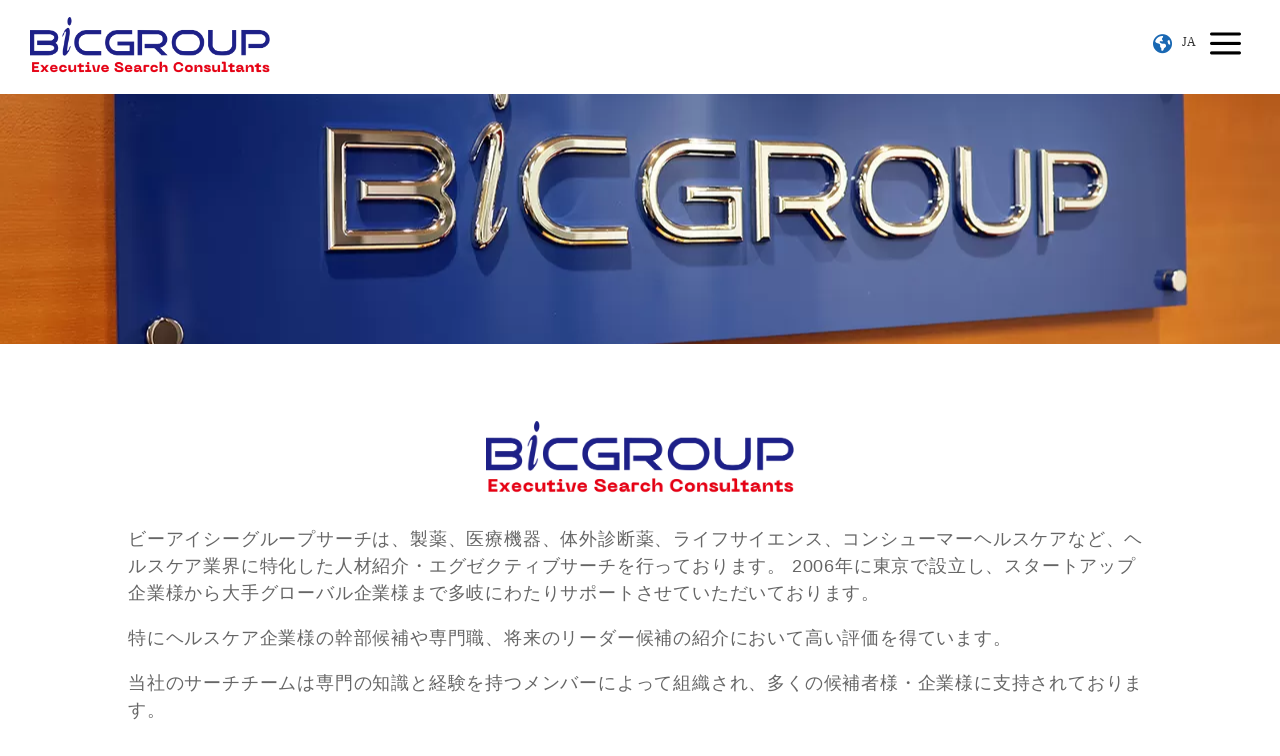

--- FILE ---
content_type: text/css
request_url: https://www.bicgroupsearch.com/wp-content/et-cache/481/et-core-unified-481.min.css?ver=1763788409
body_size: 1288
content:
body{font-family:游ゴシック,"ヒラギノ角ゴ Pro W3","Hiragino Kaku Gothic Pro","メイリオ",Meiryo,Osaka,"ＭＳ Ｐゴシック","MS PGothic",sans-serif!important;font-weight:normal}h2,h3,h4{letter-spacing:0.03rem;line-height:1.3}p{letter-spacing:0.05rem;line-height:1.5}ul{margin:10px 0 10px 1rem}li{line-height:1.5}@media screen and (max-width:980px){p{line-height:1.4}ul{margin:10px 0 10px 0}li{line-height:1.4}}.et_pb_row_1_tb_header{background-color:rgba(0,0,0,0.87)!important;left:auto!important;right:0px!important;width:300px!important}.et_pb_blurb_0_tb_header .et-pb-icon{font-size:50px!important}.et_pb_menu_0_tb_header.et_pb_menu ul li.menu-item-256235.current-menu-item a,.et_pb_menu_0_tb_header.et_pb_menu ul li.menu-item-256234.current-menu-item a,.et_pb_menu_0_tb_header.et_pb_menu ul li.menu-item-256188.current-menu-item a,.et_pb_menu_0_tb_header.et_pb_menu ul li.menu-item-256229.current-menu-item a,.et_pb_menu_0_tb_header.et_pb_menu ul li.menu-item-256228.current-menu-item a,.et_pb_menu_0_tb_header.et_pb_menu ul li.menu-item-256187.current-menu-item a{color:#fff!important}.et_pb_menu .et_pb_menu__menu>nav>ul{display:block!important}.et_pb_menu_0_tb_header.et_pb_menu ul li a{font-size:28px!important}.et_pb_menu_0_tb_header.et_pb_menu ul li.menu-item-255391 a,.et_pb_menu_0_tb_header.et_pb_menu ul li.menu-item-256229 a,.et_pb_menu_0_tb_header.et_pb_menu ul li.menu-item-256228 a,.et_pb_menu_0_tb_header.et_pb_menu ul li.menu-item-256187 a,.et_pb_menu_0_tb_header.et_pb_menu ul li.menu-item-255550 a,.et_pb_menu_0_tb_header.et_pb_menu ul li.menu-item-256206 a,.et_pb_menu_0_tb_header.et_pb_menu ul li.menu-item-256205 a{font-size:30px}.et_pb_menu_0_tb_header.et_pb_menu ul li.menu-item-256203 a,.et_pb_menu_0_tb_header.et_pb_menu ul li.menu-item-256206 a{margin-top:30px}.et_pb_module{top:inherit!important}@media screen and (max-width:980px){.et_pb_row_1_tb_header{width:70%!important}.et_pb_blurb_0_tb_header .et-pb-icon{font-size:40px!important}}.et_pb_slide_0,.et_pb_slide_1,.et_pb_slide_2,.et_pb_slide_3,.et_pb_slide_4{width:100%;height:auto;animation:Zoom1 10s ease-in-out forwards!important}@keyframes Zoom1{100%{transform:scale(1.1)}}.et_pb_text_inner{overflow:hidden}@media screen and (max-width:980px){.float-img img{display:block;float:none!important;margin:0 auto 15px!important;width:50%!important}}.pa-toggle-text .et_pb_text_inner,.pa-toggle-textE .et_pb_text_inner{max-height:350px;transition:max-height 0.3s ease-out;overflow:hidden}.pa-toggle-text .et_pb_text_inner:after,.pa-toggle-textE .et_pb_text_inner:after{content:"";display:inline-block;position:absolute;pointer-events:none;height:80px;width:100%;left:0;right:0;bottom:0;background-image:linear-gradient(0deg,#fff 10%,transparent)}.pa-toggle-text .pa-text-expand-button,.pa-toggle-textE .pa-text-expand-button{padding:0.5em;text-align:center;color:#1B277B!important;font-size:14px!important}.pa-toggle-text .pa-text-expand-button span,.pa-toggle-textE .pa-text-expand-button span{cursor:pointer}.pa-toggle-text .pa-text-expand-button .pa-text-toggle-icon,.pa-toggle-textE .pa-text-expand-button .pa-text-toggle-icon{font-family:ETMODULES,"sans-serif"}.pa-toggle-text .pa-text-toggle-expanded,.pa-toggle-textE .pa-text-toggle-expanded{max-height:2000px;transition:max-height 0.3s ease-in}.pa-toggle-text .pa-text-toggle-expanded.et_pb_text_inner:after,.pa-toggle-textE .pa-text-toggle-expanded.et_pb_text_inner:after{background:none}nav.langnavigation{position:fixed;top:26px;right:75px;margin:0 0 0 30px;display:block}nav.langnavigation ul{list-style:none;padding:0;margin:0}nav.langnavigation ul li{}nav.langnavigation ul li a{color:#555;display:block;font-size:14px;line-height:101px;padding:0 18px;text-decoration:none;outline:0;margin:0 2px}nav.langnavigation ul li a.active,nav.langnavigation ul li a:hover{background:#000000;color:#e60012;cursor:pointer}nav.langnavigation ul li ul{display:none}nav.langnavigation .language-select-box ul li{position:relative}nav.langnavigation .language-select-box ul li:last-child a{padding-right:0}nav.langnavigation .language-select-box ul li:last-child a:after{content:normal}.language-hide{display:none;position:absolute!important;top:33px!important;left:-20px!important;width:100px!important;animation:appear .4s ease}@keyframes appear{0%{opacity:0}100%{opacity:1}}.language{margin-right:7px;margin-top:5px;z-index:4}.select-language{color:#333;display:inline;font-family:'latobold';font-size:12px;margin:0 2px;outline:0;padding:0 3;text-decoration:none}.language ul li{clear:both}.language i:before{color:#1968b3;cursor:pointer;font-size:19px;padding-right:0;position:absolute;right:26px;top:3px}nav.langnavigation .language-hide li{display:inline-block;position:relative;width:100%}nav.langnavigation .language-select-box ul li a:hover{background:#fff;text-decoration:underline;border-radius:5px}nav.langnavigation .language-select-box ul li a{color:#333;background:rgba(255,255,255,0.4);line-height:32px!important;padding:2px!important;border-radius:5px;margin-bottom:2px;text-align:center}.fa-globe{font-size:12px;cursor:pointer;display:inline-block;font-family:FontAwesome;font-feature-settings:normal;font-kerning:auto;font-language-override:normal;font-size-adjust:none;font-stretch:normal;font-style:normal;font-synthesis:weight style;font-variant:normal;font-weight:400;line-height:1;text-rendering:auto}.fa-globe::before{content:"\f0ac"}.fa-globe::after{font-size:12px;cursor:pointer}@media (max-width:780px){nav.langnavigation{top:50px;right:7px}.language-hide{left:-90px!important}.select-language{display:none}}

--- FILE ---
content_type: text/css
request_url: https://www.bicgroupsearch.com/wp-content/et-cache/481/et-core-unified-tb-255369-tb-255482-deferred-481.min.css?ver=1763788409
body_size: 1608
content:
.et_pb_section_0_tb_header.et_pb_section{padding-top:0px;padding-bottom:0px;background-color:RGBA(255,255,255,0)!important}.et_pb_sticky .et_pb_section_0_tb_header{box-shadow:0px 5px 80px rgba(0,0,0,0.1)!important}.et_pb_row_0_tb_header{background-color:RGBA(255,255,255,0);display:flex;align-items:center}.et_pb_row_0_tb_header,body #page-container .et-db #et-boc .et-l .et_pb_row_0_tb_header.et_pb_row,body.et_pb_pagebuilder_layout.single #page-container #et-boc .et-l .et_pb_row_0_tb_header.et_pb_row,body.et_pb_pagebuilder_layout.single.et_full_width_page #page-container #et-boc .et-l .et_pb_row_0_tb_header.et_pb_row,.et_pb_row_1_tb_header,body #page-container .et-db #et-boc .et-l .et_pb_row_1_tb_header.et_pb_row,body.et_pb_pagebuilder_layout.single #page-container #et-boc .et-l .et_pb_row_1_tb_header.et_pb_row,body.et_pb_pagebuilder_layout.single.et_full_width_page #page-container #et-boc .et-l .et_pb_row_1_tb_header.et_pb_row{width:100%;max-width:100%}.et_pb_code_0_tb_header{background-color:RGBA(255,255,255,0);padding-top:0px;padding-bottom:0px;margin-top:0px!important;margin-bottom:0px!important}.et_pb_code_1_tb_header{padding-top:0px;padding-bottom:0px;margin-top:0px!important;margin-bottom:0px!important}.et_pb_image_0_tb_header{width:240px;text-align:left;margin-left:0}.et_pb_blurb_0_tb_header.et_pb_blurb{margin-top:10px!important;margin-bottom:10px!important;padding-top:0px!important;padding-bottom:0px!important}.et_pb_blurb_0_tb_header .et_pb_blurb_content,.et_pb_blurb_1_tb_header .et_pb_blurb_content{text-align:right}.et_pb_blurb_0_tb_header .et-pb-icon{font-size:40px;color:#000000;font-family:ETmodules!important;font-weight:400!important}.et_pb_row_1_tb_header{background-color:#000000;height:100vh;z-index:9999999999!important;position:fixed!important;top:0px;bottom:auto;left:0px;right:auto}.et_pb_row_1_tb_header.et_pb_row{padding-top:0px!important;padding-bottom:0px!important;padding-top:0px;padding-bottom:0px}body.logged-in.admin-bar .et_pb_row_1_tb_header{top:calc(0px + 32px)}.et_pb_blurb_1_tb_header.et_pb_blurb{padding-top:10px!important;padding-bottom:10px!important;margin-top:0px!important;margin-bottom:0px!important}.et_pb_blurb_1_tb_header{position:absolute!important;top:0px;bottom:auto;right:30px;left:auto}.et_pb_blurb_1_tb_header .et-pb-icon{font-size:40px;color:#FFFFFF;font-family:ETmodules!important;font-weight:400!important}.et_pb_image_1_tb_header{width:80%;text-align:center}.et_pb_menu_0_tb_header.et_pb_menu ul li a{font-family:'Poppins',Helvetica,Arial,Lucida,sans-serif;font-weight:700;font-size:40px;color:#FFFFFF!important;line-height:1.2em}.et_pb_menu_0_tb_header.et_pb_menu{background-color:rgba(0,0,0,0)}.et_pb_menu_0_tb_header{padding-top:10px;padding-bottom:10px}.et_pb_menu_0_tb_header.et_pb_menu ul li.current-menu-item a{color:#E02B20!important}.et_pb_menu_0_tb_header.et_pb_menu .nav li ul{background-color:#FFFFFF!important}.et_pb_menu_0_tb_header.et_pb_menu .nav li ul.sub-menu a,.et_pb_menu_0_tb_header.et_pb_menu .nav li ul.sub-menu li.current-menu-item a{color:#000000!important}.et_pb_menu_0_tb_header.et_pb_menu .et_mobile_menu,.et_pb_menu_0_tb_header.et_pb_menu .et_mobile_menu ul{background-color:rgba(0,0,0,0)!important}.et_pb_menu_0_tb_header .et_pb_menu_inner_container>.et_pb_menu__logo-wrap,.et_pb_menu_0_tb_header .et_pb_menu__logo-slot{width:auto;max-width:100%}.et_pb_menu_0_tb_header .et_pb_menu_inner_container>.et_pb_menu__logo-wrap .et_pb_menu__logo img,.et_pb_menu_0_tb_header .et_pb_menu__logo-slot .et_pb_menu__logo-wrap img{height:auto;max-height:none}.et_pb_menu_0_tb_header .mobile_nav .mobile_menu_bar:before,.et_pb_menu_0_tb_header .et_pb_menu__icon.et_pb_menu__search-button,.et_pb_menu_0_tb_header .et_pb_menu__icon.et_pb_menu__close-search-button,.et_pb_menu_0_tb_header .et_pb_menu__icon.et_pb_menu__cart-button{color:#2ea3f2}.et_pb_column_0_tb_header{padding-left:30px;margin-bottom:0}.et_pb_column_1_tb_header{padding-right:30px;display:flex;align-items:center;justify-content:flex-end}.et_pb_row_0_tb_header.et_pb_row{padding-top:10px!important;padding-bottom:10px!important;margin-left:auto!important;margin-right:auto!important;padding-top:10px;padding-bottom:10px}.et_pb_menu_0_tb_header.et_pb_module{margin-left:auto!important;margin-right:auto!important}@media only screen and (max-width:980px){.et_pb_image_0_tb_header .et_pb_image_wrap img,.et_pb_image_1_tb_header .et_pb_image_wrap img{width:auto}.et_pb_menu_0_tb_header.et_pb_menu ul li a{font-size:30px}.et_pb_menu_0_tb_header{width:80%}}@media only screen and (max-width:767px){.et_pb_image_0_tb_header .et_pb_image_wrap img,.et_pb_image_1_tb_header .et_pb_image_wrap img{width:auto}}@font-face{font-family:"Good Times";font-display:swap;src:url("http://www.bicgroupsearch.com/wp-content/uploads/et-fonts/good-times-rg.otf") format("opentype")}.et_pb_section_0_tb_footer.et_pb_section{background-color:#1b277b!important}.et_pb_text_0_tb_footer h3,.et_pb_text_2_tb_footer h3,.et_pb_text_4_tb_footer h3{font-family:'Good Times',Helvetica,Arial,Lucida,sans-serif;font-weight:900;color:#FFFFFF!important}.et_pb_text_1_tb_footer.et_pb_text,.et_pb_text_1_tb_footer.et_pb_text a,.et_pb_text_3_tb_footer.et_pb_text a,.et_pb_text_4_tb_footer.et_pb_text a,.et_pb_text_5_tb_footer.et_pb_text,.et_pb_text_5_tb_footer.et_pb_text a{color:#FFFFFF!important}.et_pb_text_1_tb_footer{line-height:1.4em;font-size:16px;line-height:1.4em}.et_pb_text_3_tb_footer{line-height:1.6em;line-height:1.6em}.et_pb_text_5_tb_footer{line-height:1.5em;font-size:16px;line-height:1.5em}.et_pb_image_0_tb_footer{width:67%;text-align:left;margin-left:0}.et_pb_image_0_tb_footer .et_pb_image_wrap{display:block}.et_pb_section_1_tb_footer.et_pb_section{padding-top:10px;padding-bottom:10px;background-color:#000000!important}.et_pb_row_1_tb_footer.et_pb_row{padding-top:0px!important;padding-bottom:0px!important;padding-top:0px;padding-bottom:0px}.et_pb_text_6_tb_footer.et_pb_text,.et_pb_text_6_tb_footer.et_pb_text a{color:#666666!important}.et_pb_text_6_tb_footer{font-family:'Barlow',Helvetica,Arial,Lucida,sans-serif}@media only screen and (max-width:980px){.et_pb_image_0_tb_footer .et_pb_image_wrap img{width:auto}}@media only screen and (max-width:767px){.et_pb_image_0_tb_footer .et_pb_image_wrap img{width:auto}}@font-face{font-family:"Good Times";font-display:swap;src:url("http://www.bicgroupsearch.com/wp-content/uploads/et-fonts/good-times-rg.otf") format("opentype")}.et_pb_section_5.et_pb_section,.et_pb_section_6.et_pb_section,.et_pb_section_7.et_pb_section,.et_pb_section_8.et_pb_section,.et_pb_section_9.et_pb_section{padding-top:0px;padding-bottom:0px}.et_pb_text_7 h3,.et_pb_text_9 h3,.et_pb_text_11 h3,.et_pb_text_13 h3,.et_pb_text_15 h3,.et_pb_text_18 h3,.et_pb_text_20 h3,.et_pb_text_22 h3,.et_pb_text_25 h3,.et_pb_text_27 h3,.et_pb_text_29 h3{font-family:'Mulish',Helvetica,Arial,Lucida,sans-serif;font-weight:900}.et_pb_text_8,.et_pb_text_10,.et_pb_text_12,.et_pb_text_14,.et_pb_text_16,.et_pb_text_19,.et_pb_text_21,.et_pb_text_23,.et_pb_text_26,.et_pb_text_28,.et_pb_text_30{line-height:1.6em;font-family:'Barlow',Helvetica,Arial,Lucida,sans-serif;font-size:16px;line-height:1.6em}.et_pb_row_7.et_pb_row,.et_pb_row_10.et_pb_row{padding-top:10px!important;padding-right:10px!important;padding-bottom:0px!important;padding-left:10px!important;margin-top:15px!important;margin-bottom:15px!important;padding-top:10px;padding-right:10px;padding-bottom:0px;padding-left:10px}.et_pb_text_17 h2,.et_pb_text_24 h2{font-family:'Mulish',Helvetica,Arial,Lucida,sans-serif;font-weight:900;font-size:30px;color:#1b277b!important}.et_pb_text_17,.et_pb_text_24{border-color:#1b277b #1b277b #000000 #1b277b;border-bottom-width:1px}.et_pb_section_10.et_pb_section{padding-top:20px;padding-bottom:80px}.et_pb_button_0_wrapper .et_pb_button_0,.et_pb_button_0_wrapper .et_pb_button_0:hover{padding-top:11px!important;padding-right:30px!important;padding-bottom:11px!important;padding-left:30px!important}body #page-container .et_pb_section .et_pb_button_0{color:#000000!important;border-width:0px!important;border-color:#dddddd;border-radius:0px;font-family:'Mulish',Helvetica,Arial,Lucida,sans-serif!important;font-weight:900!important;background-color:rgba(0,0,0,0.14)}body #page-container .et_pb_section .et_pb_button_0:hover{color:#FFFFFF!important;background-image:initial;background-color:#e02b20}.et_pb_button_0{transition:color 300ms ease 0ms,background-color 300ms ease 0ms}.et_pb_button_0,.et_pb_button_0:after{transition:all 300ms ease 0ms}.et_pb_column_5,.et_pb_column_6,.et_pb_column_7,.et_pb_column_8,.et_pb_column_9,.et_pb_column_12,.et_pb_column_13,.et_pb_column_14,.et_pb_column_17,.et_pb_column_18,.et_pb_column_19{background-size:initial;background-position:left top;background-image:url(https://www.bicgroupsearch.com/wp-content/uploads/2023/07/Rectangle.png);padding-top:30px;padding-left:30px}.et_pb_column_10,.et_pb_column_15,.et_pb_column_20{padding-top:30px;padding-left:30px}@media only screen and (max-width:980px){.et_pb_text_17,.et_pb_text_24{border-bottom-width:1px;border-bottom-color:#000000}body #page-container .et_pb_section .et_pb_button_0:after{display:inline-block;opacity:0}body #page-container .et_pb_section .et_pb_button_0:hover:after{opacity:1}}@media only screen and (max-width:767px){.et_pb_text_17,.et_pb_text_24{border-bottom-width:1px;border-bottom-color:#000000}body #page-container .et_pb_section .et_pb_button_0:after{display:inline-block;opacity:0}body #page-container .et_pb_section .et_pb_button_0:hover:after{opacity:1}}

--- FILE ---
content_type: image/svg+xml
request_url: https://www.bicgroupsearch.com/wp-content/uploads/2023/06/esc-logo-white.svg
body_size: 54560
content:
<svg width="408" height="102" viewBox="0 0 408 102" fill="none" xmlns="http://www.w3.org/2000/svg" xmlns:xlink="http://www.w3.org/1999/xlink">
<mask id="mask0_107_97" style="mask-type:alpha" maskUnits="userSpaceOnUse" x="0" y="0" width="408" height="102">
<rect width="408" height="102" fill="url(#pattern0)"/>
</mask>
<g mask="url(#mask0_107_97)">
<rect x="-13" y="-17" width="440" height="129" fill="white"/>
</g>
<defs>
<pattern id="pattern0" patternContentUnits="objectBoundingBox" width="1" height="1">
<use xlink:href="#image0_107_97" transform="matrix(0.000332889 0 0 0.00133156 0 -0.00266312)"/>
</pattern>
<image id="image0_107_97" width="3004" height="755" xlink:href="[data-uri]"/>
</defs>
</svg>


--- FILE ---
content_type: application/javascript; charset=UTF-8
request_url: https://www.bicgroupsearch.com/wp-content/themes/Divi/core/admin/js/common.js?ver=4.21.0
body_size: 228
content:
(function($){$(function(){var user_agent=navigator.userAgent;var is_opera_edge;var browser=user_agent.match(/(opera|chrome|safari|firefox|msie|trident(?=\/))/i)||[];var browser_name="";var browser_class="";if(/trident/i.test(browser[0]))browser_name="ie";else if(browser[0]==="Chrome"){is_opera_edge=user_agent.match(/\b(OPR|Edge)/);if(is_opera_edge!==null)browser_name=is_opera_edge[0].replace("OPR","opera")}if(""===browser_name)if("standalone"in window.navigator&&!window.navigator.standalone)browser_name=
"uiwebview";else browser_name=browser[0]&&""!==browser[0]?browser[0]:navigator.appName;browser_name=browser_name.toLowerCase();switch(browser_name){case "msie":browser_class="ie";break;case "firefox":browser_class="gecko";break;default:browser_class=browser_name;break}if(user_agent.match(/iPhone/))browser_class+=" iphone";$("body").addClass(browser_class)})})(jQuery);
